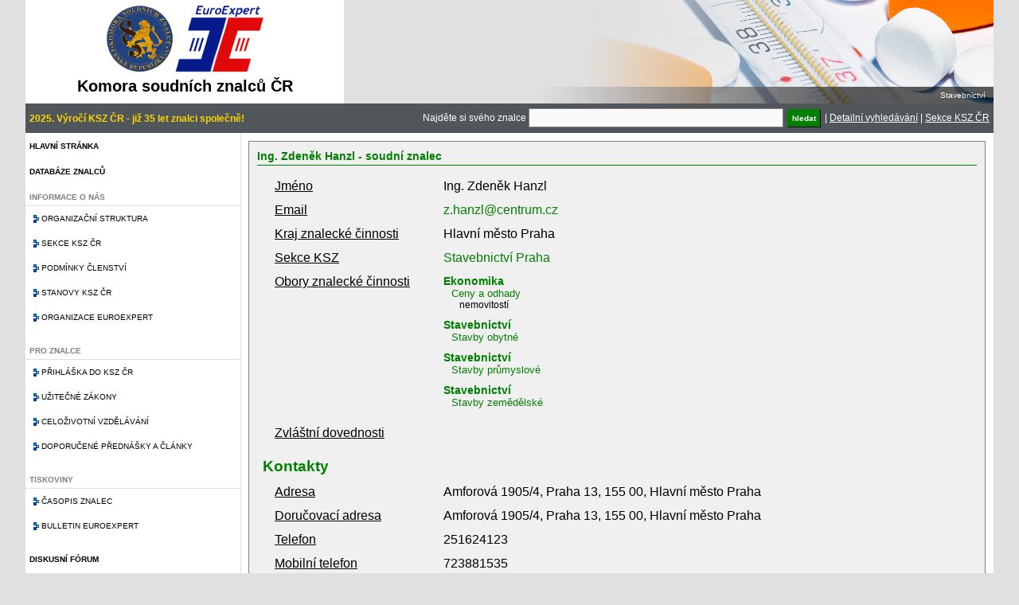

--- FILE ---
content_type: text/html; charset=UTF-8
request_url: https://kszcr.cz/prehled-znalcu.html?jmeno=&obor=35&odvetvi=&fulltext=&sekce=&specializace=&kraj=CZ010&mesto=&zvlastni=&hledat=Vyhledat+relevantn%C3%AD+v%C3%BDsledky&znalec=1499&znalec=503&znalec=98&znalec=740&znalec=740&znalec=503&znalec=724&znalec=997&znalec=503&znalec=1493&znalec=295&znalec=1605&znalec=254&znalec=469&znalec=254
body_size: 5179
content:
<script>
  (function(i,s,o,g,r,a,m){i['GoogleAnalyticsObject']=r;i[r]=i[r]||function(){
    (i[r].q=i[r].q||[]).push(arguments)},i[r].l=1*new Date();a=s.createElement(o),
      m=s.getElementsByTagName(o)[0];a.async=1;a.src=g;m.parentNode.insertBefore(a,m)
        })(window,document,'script','//www.google-analytics.com/analytics.js','ga');
        
          ga('create', 'UA-70680323-1', 'auto');
            ga('send', 'pageview');
            
            </script><!DOCTYPE html PUBLIC "-//W3C//DTD XHTML 1.0 Strict//EN" "http://www.w3.org/TR/xhtml1/DTD/xhtml1-strict.dtd"><html xmlns="http://www.w3.org/1999/xhtml" lang="cs"><head><title>Přehled znalců a jejich vyhledávání | Komora soudních znalců</title><meta http-equiv="Content-Type" content="text/html; charset=UTF-8">
<meta http-equiv="Content-Language" content="cs">
<meta name="description" content="">
<meta name="keywords" content="">
<meta name="author" content="www.pazdy.cz"> 
<link rel="stylesheet" type="text/css" href="styles/main.css" />
<link rel="stylesheet" type="text/css" href="styles/jquery-ui.css" />
<link rel="stylesheet" type="text/css" href="styles/nivo-slider.css" />
<link rel="stylesheet" type="text/css" href="styles/themes/default/default.css" />
<link rel="stylesheet" type="text/css" href="styles/validationEngine.jquery.css" />
<link rel="stylesheet" type="text/css" href="styles/prettyPhoto.css" />
<script type="text/javascript" src="scripts/jquery.min.js"></script>
<script type="text/javascript" src="scripts/jquery-ui.min.js"></script>
<script type="text/javascript" src="scripts/jquery.nivo.slider.pack.js"></script>
<script type="text/javascript" src="scripts/script.js?cache=1768728949"></script>
<script type="text/javascript" src="scripts/jquery.validationEngine.js"></script>
<script type="text/javascript" src="scripts/jquery.validationEngine-cs.js"></script>
<script type="text/javascript" src="scripts/tiny_mce/tiny_mce.js"></script>
<script type="text/javascript" src="scripts/jquery.prettyPhoto.js"></script>
</head><body><div id="site"><div id="site_header"><div id="logo"><img src="styles/images/logo.png" /><h1>Komora soudních znalců ČR</h1></div><div id="sekce_slider"><div class="slider-wrapper theme-default"><div id="slider" class="nivoSlider"><a href="sekce.html#zdravotnictvi"><img src="obrazky/slider/zdravotnictvi.png" alt="" title="Různé obory" /></a><a href="sekce.html#stavebnictvi"><img src="obrazky/slider/stavebnictvi.png" alt="" title="Stavebnictví" /></a><a href="sekce.html#chemie"><img src="obrazky/slider/chemie.png" alt="" title="Chemie" /></a><a href="sekce.html#doprava"><img src="obrazky/slider/doprava.png" alt="" title="Doprava" /></a><a href="sekce.html#cennepapiry"><img src="obrazky/slider/cennepapiry.png" alt="" title="Různé obory" /></a><a href="sekce.html#filatelie"><img src="obrazky/slider/filatelie.png" alt="" title="Různé obory" /></a><a href="sekce.html#strojirenstvi"><img src="obrazky/slider/strojirenstvi.png" alt="" title="Různé obory" /></a><a href="sekce.html#movite"><img src="obrazky/slider/movite.png" alt="" title="Movité věci" /></a><a href="sekce.html#elektronika"><img src="obrazky/slider/elektronika.png" alt="" title="Elektronika a IT, elektrotechnika" /></a></div></div></div><div id="banner_top"></div><div class="clear"></div></div><div id="site_menu"><div id="text_nadpis_vlevo">2025. Výročí KSZ ČR - již 35 let znalci společně!</div><div id="text_nadpis_vpravo"><form action="prehled-znalcu.html">Najděte si svého znalce <input type="text" name="fulltext" size="50" /> <input type="submit" class="button green" name="hledat" value="hledat" /> | </form><a href="prehled-znalcu.html">Detailní vyhledávání</a> | <a href="sekce.html">Sekce KSZ ČR</a></div></div><div id="site_content"><div id="menu_panel"><ul id="sidenavi"><li><a href="index.html">Hlavní stránka</a></li><li><a href="prehled-znalcu.html">Databáze znalců</a></li><li><div class="nolink">Informace o nás</div><ul><li><a href="struktura.html">Organizační struktura</a></li><li><a href="sekce.html">Sekce KSZ ČR</a></li><li><a href="podminky-clenstvi.html">Podmínky členství</a></li><li><a href="stanovy.html">Stanovy KSZ ČR</a></li><li><a href="euroexpert.html">Organizace Euroexpert</a></li></ul></li><li><div class="nolink">Pro znalce</div><ul><li><a href="prihlaska.html">Přihláška do KSZ ČR</a></li><li><a href="uzitecne-zakony.html">Užitečné zákony</a></li><li><a href="vzdelavani.html">Celoživotní vzdělávání</a></li><li><a href="prednasky.html">Doporučené přednášky a články</a></li></ul></li><li><div class="nolink">Tiskoviny</div><ul><li><a href="casopis-znalec.html">Časopis znalec</a></li><li><a href="bulletin-euroexpert.html">Bulletin EuroExpert</a></li></ul></li><li><a href="forum.html">Diskusní fórum</a></li><li><a href="kontakty.html">Kontakt</a></li><div class="clear"></div></ul><h2>Přihlášení</h2><div id="login"><form name="loginForm" action="login.html" method="POST"><input type="hidden" name="follow" value="prehled-znalcu.html" />Email <input type="text" name="email" /><br/>Heslo <input type="password" name="heslo" /><br/><a href="nove-heslo.html" class="button blue">Registrovat</a> <input type="submit" name="login" value="Přihlásit" class="button green" style="width: 100px;"/></form></div><h2>Časopis Znalec</h2><img src="soubory/znalec_1.jpg" class="znalec_tmb" align="left"/><div style="text-align: right; padding: 10px 8px;"><a href="casopis-znalec-pdf.html" class="button green" style="width: 100px;">Stáhnout PDF</a><br/><a href="casopis-znalec-archiv.html" class="button green" style="width: 100px;">Archiv čísel</a><br/><a href="casopis-znalec.html" class="button green" style="width: 100px;">Více o časopise</a></div></div><div id="content_panel"><div class="wrapper"><div id="detail-znalce"><h2>Ing. Zdeněk Hanzl  - soudní znalec</h2><table><tr><td>Jméno</td><td>Ing. Zdeněk Hanzl </td></tr><tr><td>Email</td><td><a href="mailto: z.hanzl@centrum.cz">z.hanzl@centrum.cz</a></td></tr><tr><td>Kraj znalecké činnosti</td><td>Hlavní město Praha</td></tr><tr><td>Sekce KSZ</td><td><a href="prehled-znalcu.html?hledat=true&sekce=13">Stavebnictví Praha</a></td></tr><tr><td>Obory znalecké činnosti</td><td><div class="zamereni"><div class="obor"><a href="prehled-znalcu.html?hledat=true&obor=6">Ekonomika</a></div><div class="odvetvi"><a href="prehled-znalcu.html?hledat=true&odvetvi=602">Ceny a odhady</a></div><div class="specializace">nemovitostí
</div></div><div class="zamereni"><div class="obor"><a href="prehled-znalcu.html?hledat=true&obor=35">Stavebnictví</a></div><div class="odvetvi"><a href="prehled-znalcu.html?hledat=true&odvetvi=3506">Stavby obytné</a></div><div class="specializace"></div></div><div class="zamereni"><div class="obor"><a href="prehled-znalcu.html?hledat=true&obor=35">Stavebnictví</a></div><div class="odvetvi"><a href="prehled-znalcu.html?hledat=true&odvetvi=3507">Stavby průmyslové</a></div><div class="specializace"></div></div><div class="zamereni"><div class="obor"><a href="prehled-znalcu.html?hledat=true&obor=35">Stavebnictví</a></div><div class="odvetvi"><a href="prehled-znalcu.html?hledat=true&odvetvi=3509">Stavby zemědělské</a></div><div class="specializace"></div></div></td></tr><tr><td>Zvláštní dovednosti</td><td></td></tr><tr><th colspan=2>Kontakty</th></tr><tr><td>Adresa</td><td>Amforová 1905/4, Praha 13, 155 00, Hlavní město Praha</td></tr><tr><td>Doručovací adresa</td><td>Amforová 1905/4, Praha 13, 155 00, Hlavní město Praha</td></tr><tr><td>Telefon</td><td>251624123<br/></td></tr><tr><td>Mobilní telefon</td><td>723881535</td></tr><tr><td>Datová schránka</td><td></td></tr><tr><th colspan=2>Informace o zaměstnavateli</th></tr><tr><td>Zaměstnavatel</td><td></td></tr><tr><td>Adresa</td><td></td></tr><tr><td>Telefon</td><td></td></tr><tr><td>Fax</td><td></td></tr></table></div><form name="databaze-znalcu-form"><fieldset class="formular1"><legend>Vyhledávání znalce</legend><table><tr><td class="label">Příjmení znalce</td><td><input type="text" name="jmeno" value="" /></td><td class="poznamka">Pokud znáte jméno nebo příjmení znalce, nebo jeho část, můžete jej přímo vyhledat</td></tr><tr><td class="label">Obor znalce</td><td><select name="obor" id="select-obor"><option value=""> - </option><option value="1" >Bezpečnost práce</option><option value="2" >Čistota ovzduší</option><option value="3" >Doprava</option><option value="4" >Drahé kovy a kameny</option><option value="5" >Dřevo zpracování</option><option value="6" >Ekonomika</option><option value="7" >Elektronika</option><option value="8" >Elektrotechnika</option><option value="9" >Energetika</option><option value="10" >Geodezie a kartografie</option><option value="11" >Hutnictví</option><option value="12" >Chemie</option><option value="13" >Jaderná fyzika</option><option value="14" >Keramika</option><option value="15" >Kriminalistika</option><option value="16" >Kybernetika</option><option value="17" >Kůže a kožešiny</option><option value="18" >Lesní hospodářství</option><option value="19" >Meteorologie</option><option value="20" >Obaly</option><option value="21" >Ochrana přírody</option><option value="22" >Paliva</option><option value="23" >Papír</option><option value="24" >Patenty a vynálezy</option><option value="25" >Písmoznalectví</option><option value="26" >Potravinářství</option><option value="27" >Požární ochrana</option><option value="28" >Právní vztahy k cizině</option><option value="29" >Projektování</option><option value="30" >Ropa - zpracování</option><option value="31" >Sklo</option><option value="32" >Služby</option><option value="33" >Spoje</option><option value="34" >Sport</option><option value="35" SELECTED>Stavebnictví</option><option value="36" >Strojírenství</option><option value="37" >Střelivo a výbušniny</option><option value="38" >Školství a kultura</option><option value="39" >Tabák</option><option value="41" >Technické obory</option><option value="42" >Těžba</option><option value="43" >Textilie</option><option value="44" >Tiskařství</option><option value="45" >Umělecká řemesla</option><option value="46" >Vodní hospodářství</option><option value="47" >Zařízení národní obrany a bezpečnosti</option><option value="48" >Zdravotnictví</option><option value="49" >Zemědělství</option><option value="50" >Sociální vědy</option></select></td><td class="poznamka">Pokud hledáte znalce pro konkrétní obor, vyhledejte jej zde.</td></tr><tr><td class="label">Odvětví</td><td><select name="odvetvi" id="select-odvetvi"><option value=""> - </option><option value="3501" >Inženýrské stavby</option><option value="3502" >Stavební materiál</option><option value="3503" >Stavby dopravní</option><option value="3504" >Stavby důlní a těžební</option><option value="3505" >Stavby energetických zařízení</option><option value="3506" >Stavby obytné</option><option value="3507" >Stavby průmyslové</option><option value="3508" >Stavby vodní</option><option value="3509" >Stavby zemědělské</option><option value="3510" >Stavební odvětví různá</option></select></td><td class="poznamka"></td></tr><tr><td class="label">Fulltextové vyhledávání</td><td><input type="text" name="fulltext" value="" /></td><td class="poznamka">Pokud nevíte přesně co hledat, zkuste to přes klíčové slovo</td></tr></table><div><h2>Rozšířené vyhledávání</h2><table><tr><td class="label">Sekce KSZ</td><td><select name="sekce"><option value=""> - </option><option value="1" ></option><option value="2" >Doprava a strojírenství Jižní Čechy</option><option value="3" >Doprava a strojírenství Morava</option><option value="4" >Doprava a strojírenství Praha</option><option value="5" ></option><option value="6" >Elektronika a IT, elektrotechnika</option><option value="7" ></option><option value="8" >Movité věci</option><option value="9" >Ostatní obory</option><option value="10" >BOZP a PO</option><option value="11" ></option><option value="12" ></option><option value="13" >Stavebnictví Praha</option><option value="14" >Stavebnictví severní Morava</option><option value="15" >Stavebnictví střední Čechy</option><option value="16" >Stavebnictví Ústeckého kraje</option><option value="17" ></option><option value="18" ></option></select></td><td class="poznamka"></td></tr><tr><td class="label">Specializace</td><td><input type="text" name="specializace" value="" /></td><td class="poznamka"></td></tr><tr><td class="label">Kraj</td><td><select name="kraj"><option value=""> - </option><option value="CZ010" SELECTED>Hlavní město Praha</option><option value="CZ020" >Středočeský kraj</option><option value="CZ031" >Jihočeský kraj</option><option value="CZ032" >Plzeňský kraj</option><option value="CZ041" >Karlovarský kraj</option><option value="CZ042" >Ústecký kraj</option><option value="CZ051" >Liberecký kraj</option><option value="CZ052" >Královéhradecký kraj</option><option value="CZ053" >Pardubický kraj</option><option value="CZ063" >Kraj Vysočina</option><option value="CZ064" >Jihomoravský kraj</option><option value="CZ071" >Olomoucký kraj</option><option value="CZ072" >Zlínský kraj</option><option value="CZ080" >Moravskoslezský kraj</option></select></td><td class="poznamka"></td></tr><tr><td class="label">Město</td><td><input type="text" name="mesto" value="" /></td><td class="poznamka"></td></tr><tr><td class="label">Zvláštní odbornost</td><td><input type="text" name="zvlastni" value="" /></td><td class="poznamka">Fulltextové vyhledávání dle textového popisku</td></tr></table></div><table><tr><td class="label"></td><td><input type="submit" name="hledat" value="Vyhledat relevantní výsledky" class="button green" /></td><td></td></tr></table></fieldset></form><br/><br/><h2>Výsledek vyhledávání</h2><table class="prehled"><thead><tr><th>Jméno</th><th>Email</th><th>Sekce KSZ</th><th>Obor</th><th>Kraj</th><th></th></tr></thead><tbody><tr><td> Beláček Milan </td><td><a href="mailto: milanbelacek@post.cz">milanbelacek@post.cz</a></td><td>Stavebnictví Praha</td><td>Stavebnictví</td><td>Hlavní město Praha</td><td><a href="/prehled-znalcu.html?jmeno=&obor=35&odvetvi=&fulltext=&sekce=&specializace=&kraj=CZ010&mesto=&zvlastni=&hledat=Vyhledat+relevantn%C3%AD+v%C3%BDsledky&znalec=1499&znalec=503&znalec=98&znalec=740&znalec=740&znalec=503&znalec=724&znalec=997&znalec=503&znalec=1493&znalec=295&znalec=1605&znalec=254&znalec=469&znalec=254&znalec=40" title="Zobrazit podrobnosti"><img src="styles/images/folder-explore-icon.png" style="height: 20px;"/></a></td></tr><tr><td> Doležal Jan </td><td><a href="mailto: a.z@email.cz">a.z@email.cz</a></td><td>Stavebnictví Praha</td><td>Stavebnictví</td><td>Hlavní město Praha</td><td><a href="/prehled-znalcu.html?jmeno=&obor=35&odvetvi=&fulltext=&sekce=&specializace=&kraj=CZ010&mesto=&zvlastni=&hledat=Vyhledat+relevantn%C3%AD+v%C3%BDsledky&znalec=1499&znalec=503&znalec=98&znalec=740&znalec=740&znalec=503&znalec=724&znalec=997&znalec=503&znalec=1493&znalec=295&znalec=1605&znalec=254&znalec=469&znalec=254&znalec=153" title="Zobrazit podrobnosti"><img src="styles/images/folder-explore-icon.png" style="height: 20px;"/></a></td></tr><tr><td> Hanzl Zdeněk </td><td><a href="mailto: z.hanzl@centrum.cz">z.hanzl@centrum.cz</a></td><td>Stavebnictví Praha</td><td>Stavebnictví</td><td>Hlavní město Praha</td><td><a href="/prehled-znalcu.html?jmeno=&obor=35&odvetvi=&fulltext=&sekce=&specializace=&kraj=CZ010&mesto=&zvlastni=&hledat=Vyhledat+relevantn%C3%AD+v%C3%BDsledky&znalec=1499&znalec=503&znalec=98&znalec=740&znalec=740&znalec=503&znalec=724&znalec=997&znalec=503&znalec=1493&znalec=295&znalec=1605&znalec=254&znalec=469&znalec=254&znalec=254" title="Zobrazit podrobnosti"><img src="styles/images/folder-explore-icon.png" style="height: 20px;"/></a></td></tr><tr><td> Kačaba František </td><td><a href="mailto: frasim@volny.cz">frasim@volny.cz</a></td><td>Stavebnictví Praha</td><td>Stavebnictví</td><td>Hlavní město Praha</td><td><a href="/prehled-znalcu.html?jmeno=&obor=35&odvetvi=&fulltext=&sekce=&specializace=&kraj=CZ010&mesto=&zvlastni=&hledat=Vyhledat+relevantn%C3%AD+v%C3%BDsledky&znalec=1499&znalec=503&znalec=98&znalec=740&znalec=740&znalec=503&znalec=724&znalec=997&znalec=503&znalec=1493&znalec=295&znalec=1605&znalec=254&znalec=469&znalec=254&znalec=422" title="Zobrazit podrobnosti"><img src="styles/images/folder-explore-icon.png" style="height: 20px;"/></a></td></tr><tr><td> Klímová Renata </td><td><a href="mailto: renataklimova@seznam.cz">renataklimova@seznam.cz</a></td><td>Stavebnictví Praha</td><td>Stavebnictví</td><td>Hlavní město Praha</td><td><a href="/prehled-znalcu.html?jmeno=&obor=35&odvetvi=&fulltext=&sekce=&specializace=&kraj=CZ010&mesto=&zvlastni=&hledat=Vyhledat+relevantn%C3%AD+v%C3%BDsledky&znalec=1499&znalec=503&znalec=98&znalec=740&znalec=740&znalec=503&znalec=724&znalec=997&znalec=503&znalec=1493&znalec=295&znalec=1605&znalec=254&znalec=469&znalec=254&znalec=470" title="Zobrazit podrobnosti"><img src="styles/images/folder-explore-icon.png" style="height: 20px;"/></a></td></tr><tr><td> Konta Jan </td><td><a href="mailto: ijkkonta@iol.cz">ijkkonta@iol.cz</a></td><td>Stavebnictví Praha</td><td>Stavebnictví</td><td>Hlavní město Praha</td><td><a href="/prehled-znalcu.html?jmeno=&obor=35&odvetvi=&fulltext=&sekce=&specializace=&kraj=CZ010&mesto=&zvlastni=&hledat=Vyhledat+relevantn%C3%AD+v%C3%BDsledky&znalec=1499&znalec=503&znalec=98&znalec=740&znalec=740&znalec=503&znalec=724&znalec=997&znalec=503&znalec=1493&znalec=295&znalec=1605&znalec=254&znalec=469&znalec=254&znalec=503" title="Zobrazit podrobnosti"><img src="styles/images/folder-explore-icon.png" style="height: 20px;"/></a></td></tr><tr><td> Kotaška Miroslav </td><td><a href="mailto: kotaska@volny.cz">kotaska@volny.cz</a></td><td>Stavebnictví Praha</td><td>Stavebnictví</td><td>Hlavní město Praha</td><td><a href="/prehled-znalcu.html?jmeno=&obor=35&odvetvi=&fulltext=&sekce=&specializace=&kraj=CZ010&mesto=&zvlastni=&hledat=Vyhledat+relevantn%C3%AD+v%C3%BDsledky&znalec=1499&znalec=503&znalec=98&znalec=740&znalec=740&znalec=503&znalec=724&znalec=997&znalec=503&znalec=1493&znalec=295&znalec=1605&znalec=254&znalec=469&znalec=254&znalec=1433" title="Zobrazit podrobnosti"><img src="styles/images/folder-explore-icon.png" style="height: 20px;"/></a></td></tr><tr><td> Kováčiková Jana </td><td><a href="mailto: pedro.k@volny.cz">pedro.k@volny.cz</a></td><td>Stavebnictví Praha</td><td>Stavebnictví</td><td>Hlavní město Praha</td><td><a href="/prehled-znalcu.html?jmeno=&obor=35&odvetvi=&fulltext=&sekce=&specializace=&kraj=CZ010&mesto=&zvlastni=&hledat=Vyhledat+relevantn%C3%AD+v%C3%BDsledky&znalec=1499&znalec=503&znalec=98&znalec=740&znalec=740&znalec=503&znalec=724&znalec=997&znalec=503&znalec=1493&znalec=295&znalec=1605&znalec=254&znalec=469&znalec=254&znalec=1627" title="Zobrazit podrobnosti"><img src="styles/images/folder-explore-icon.png" style="height: 20px;"/></a></td></tr><tr><td> Kozický Daniel </td><td><a href="mailto: daniel.kozicky@tiscali.cz">daniel.kozicky@tiscali.cz</a></td><td>Stavebnictví Praha</td><td>Stavebnictví</td><td>Hlavní město Praha</td><td><a href="/prehled-znalcu.html?jmeno=&obor=35&odvetvi=&fulltext=&sekce=&specializace=&kraj=CZ010&mesto=&zvlastni=&hledat=Vyhledat+relevantn%C3%AD+v%C3%BDsledky&znalec=1499&znalec=503&znalec=98&znalec=740&znalec=740&znalec=503&znalec=724&znalec=997&znalec=503&znalec=1493&znalec=295&znalec=1605&znalec=254&znalec=469&znalec=254&znalec=527" title="Zobrazit podrobnosti"><img src="styles/images/folder-explore-icon.png" style="height: 20px;"/></a></td></tr><tr><td> Kratěna Jindřich </td><td><a href="mailto: kratena@itam.cas.cz">kratena@itam.cas.cz</a></td><td>Stavebnictví Praha</td><td>Stavebnictví</td><td>Hlavní město Praha</td><td><a href="/prehled-znalcu.html?jmeno=&obor=35&odvetvi=&fulltext=&sekce=&specializace=&kraj=CZ010&mesto=&zvlastni=&hledat=Vyhledat+relevantn%C3%AD+v%C3%BDsledky&znalec=1499&znalec=503&znalec=98&znalec=740&znalec=740&znalec=503&znalec=724&znalec=997&znalec=503&znalec=1493&znalec=295&znalec=1605&znalec=254&znalec=469&znalec=254&znalec=531" title="Zobrazit podrobnosti"><img src="styles/images/folder-explore-icon.png" style="height: 20px;"/></a></td></tr><tr><td> Kutnar Zdeněk </td><td><a href="mailto: kutnar@kutnar.cz">kutnar@kutnar.cz</a></td><td>Stavebnictví Praha</td><td>Stavebnictví</td><td>Hlavní město Praha</td><td><a href="/prehled-znalcu.html?jmeno=&obor=35&odvetvi=&fulltext=&sekce=&specializace=&kraj=CZ010&mesto=&zvlastni=&hledat=Vyhledat+relevantn%C3%AD+v%C3%BDsledky&znalec=1499&znalec=503&znalec=98&znalec=740&znalec=740&znalec=503&znalec=724&znalec=997&znalec=503&znalec=1493&znalec=295&znalec=1605&znalec=254&znalec=469&znalec=254&znalec=587" title="Zobrazit podrobnosti"><img src="styles/images/folder-explore-icon.png" style="height: 20px;"/></a></td></tr><tr><td> Látal Jaroslav </td><td><a href="mailto: latal@odhady.info">latal@odhady.info</a></td><td>Stavebnictví Praha</td><td>Stavebnictví</td><td>Hlavní město Praha</td><td><a href="/prehled-znalcu.html?jmeno=&obor=35&odvetvi=&fulltext=&sekce=&specializace=&kraj=CZ010&mesto=&zvlastni=&hledat=Vyhledat+relevantn%C3%AD+v%C3%BDsledky&znalec=1499&znalec=503&znalec=98&znalec=740&znalec=740&znalec=503&znalec=724&znalec=997&znalec=503&znalec=1493&znalec=295&znalec=1605&znalec=254&znalec=469&znalec=254&znalec=599" title="Zobrazit podrobnosti"><img src="styles/images/folder-explore-icon.png" style="height: 20px;"/></a></td></tr><tr><td> Machovská Jitka </td><td><a href="mailto: jit.machovska@gmail.com">jit.machovska@gmail.com</a></td><td>Stavebnictví Praha</td><td>Stavebnictví</td><td>Hlavní město Praha</td><td><a href="/prehled-znalcu.html?jmeno=&obor=35&odvetvi=&fulltext=&sekce=&specializace=&kraj=CZ010&mesto=&zvlastni=&hledat=Vyhledat+relevantn%C3%AD+v%C3%BDsledky&znalec=1499&znalec=503&znalec=98&znalec=740&znalec=740&znalec=503&znalec=724&znalec=997&znalec=503&znalec=1493&znalec=295&znalec=1605&znalec=254&znalec=469&znalec=254&znalec=555" title="Zobrazit podrobnosti"><img src="styles/images/folder-explore-icon.png" style="height: 20px;"/></a></td></tr><tr><td> Marek Jaroslav </td><td><a href="mailto: jaroslav.marek@post.cz">jaroslav.marek@post.cz</a></td><td>Stavebnictví střední Čechy</td><td>Stavebnictví</td><td>Hlavní město Praha</td><td><a href="/prehled-znalcu.html?jmeno=&obor=35&odvetvi=&fulltext=&sekce=&specializace=&kraj=CZ010&mesto=&zvlastni=&hledat=Vyhledat+relevantn%C3%AD+v%C3%BDsledky&znalec=1499&znalec=503&znalec=98&znalec=740&znalec=740&znalec=503&znalec=724&znalec=997&znalec=503&znalec=1493&znalec=295&znalec=1605&znalec=254&znalec=469&znalec=254&znalec=1491" title="Zobrazit podrobnosti"><img src="styles/images/folder-explore-icon.png" style="height: 20px;"/></a></td></tr><tr><td> Marek Pavel </td><td><a href="mailto: p.m@post.cz">p.m@post.cz</a></td><td>Stavebnictví Praha, Stavebnictví střední Čechy</td><td>Stavebnictví</td><td>Hlavní město Praha</td><td><a href="/prehled-znalcu.html?jmeno=&obor=35&odvetvi=&fulltext=&sekce=&specializace=&kraj=CZ010&mesto=&zvlastni=&hledat=Vyhledat+relevantn%C3%AD+v%C3%BDsledky&znalec=1499&znalec=503&znalec=98&znalec=740&znalec=740&znalec=503&znalec=724&znalec=997&znalec=503&znalec=1493&znalec=295&znalec=1605&znalec=254&znalec=469&znalec=254&znalec=1605" title="Zobrazit podrobnosti"><img src="styles/images/folder-explore-icon.png" style="height: 20px;"/></a></td></tr><tr><td> Marková Jana </td><td><a href="mailto: jana.markova@klok.cvut.cz">jana.markova@klok.cvut.cz</a></td><td>Stavebnictví střední Čechy</td><td>Stavebnictví</td><td>Hlavní město Praha</td><td><a href="/prehled-znalcu.html?jmeno=&obor=35&odvetvi=&fulltext=&sekce=&specializace=&kraj=CZ010&mesto=&zvlastni=&hledat=Vyhledat+relevantn%C3%AD+v%C3%BDsledky&znalec=1499&znalec=503&znalec=98&znalec=740&znalec=740&znalec=503&znalec=724&znalec=997&znalec=503&znalec=1493&znalec=295&znalec=1605&znalec=254&znalec=469&znalec=254&znalec=1493" title="Zobrazit podrobnosti"><img src="styles/images/folder-explore-icon.png" style="height: 20px;"/></a></td></tr><tr><td> Michalová Marie </td><td><a href="mailto: michalova@kancelar-hm.cz; michalova.marie@centrum.cz">michalova@kancelar-hm.cz; michalova.marie@centrum.cz</a></td><td>Stavebnictví Praha</td><td>Stavebnictví</td><td>Hlavní město Praha</td><td><a href="/prehled-znalcu.html?jmeno=&obor=35&odvetvi=&fulltext=&sekce=&specializace=&kraj=CZ010&mesto=&zvlastni=&hledat=Vyhledat+relevantn%C3%AD+v%C3%BDsledky&znalec=1499&znalec=503&znalec=98&znalec=740&znalec=740&znalec=503&znalec=724&znalec=997&znalec=503&znalec=1493&znalec=295&znalec=1605&znalec=254&znalec=469&znalec=254&znalec=1434" title="Zobrazit podrobnosti"><img src="styles/images/folder-explore-icon.png" style="height: 20px;"/></a></td></tr><tr><td> Novák Luděk </td><td><a href="mailto: novak@norea.cz">novak@norea.cz</a></td><td>Stavebnictví Praha</td><td>Stavebnictví</td><td>Hlavní město Praha</td><td><a href="/prehled-znalcu.html?jmeno=&obor=35&odvetvi=&fulltext=&sekce=&specializace=&kraj=CZ010&mesto=&zvlastni=&hledat=Vyhledat+relevantn%C3%AD+v%C3%BDsledky&znalec=1499&znalec=503&znalec=98&znalec=740&znalec=740&znalec=503&znalec=724&znalec=997&znalec=503&znalec=1493&znalec=295&znalec=1605&znalec=254&znalec=469&znalec=254&znalec=740" title="Zobrazit podrobnosti"><img src="styles/images/folder-explore-icon.png" style="height: 20px;"/></a></td></tr><tr><td> Opočenská Jana </td><td><a href="mailto: jana.opocenska@volny.cz">jana.opocenska@volny.cz</a></td><td>Stavebnictví Praha</td><td>Stavebnictví</td><td>Hlavní město Praha</td><td><a href="/prehled-znalcu.html?jmeno=&obor=35&odvetvi=&fulltext=&sekce=&specializace=&kraj=CZ010&mesto=&zvlastni=&hledat=Vyhledat+relevantn%C3%AD+v%C3%BDsledky&znalec=1499&znalec=503&znalec=98&znalec=740&znalec=740&znalec=503&znalec=724&znalec=997&znalec=503&znalec=1493&znalec=295&znalec=1605&znalec=254&znalec=469&znalec=254&znalec=762" title="Zobrazit podrobnosti"><img src="styles/images/folder-explore-icon.png" style="height: 20px;"/></a></td></tr><tr><td> Pavlát Josef </td><td><a href="mailto:  investing@pavlat-znalec.cz"> investing@pavlat-znalec.cz</a></td><td>Stavebnictví Praha</td><td>Stavebnictví</td><td>Hlavní město Praha</td><td><a href="/prehled-znalcu.html?jmeno=&obor=35&odvetvi=&fulltext=&sekce=&specializace=&kraj=CZ010&mesto=&zvlastni=&hledat=Vyhledat+relevantn%C3%AD+v%C3%BDsledky&znalec=1499&znalec=503&znalec=98&znalec=740&znalec=740&znalec=503&znalec=724&znalec=997&znalec=503&znalec=1493&znalec=295&znalec=1605&znalec=254&znalec=469&znalec=254&znalec=787" title="Zobrazit podrobnosti"><img src="styles/images/folder-explore-icon.png" style="height: 20px;"/></a></td></tr><tr><td> Rajm Roman </td><td><a href="mailto: rajm@nara.cz">rajm@nara.cz</a></td><td>Stavebnictví Praha</td><td>Stavebnictví</td><td>Hlavní město Praha</td><td><a href="/prehled-znalcu.html?jmeno=&obor=35&odvetvi=&fulltext=&sekce=&specializace=&kraj=CZ010&mesto=&zvlastni=&hledat=Vyhledat+relevantn%C3%AD+v%C3%BDsledky&znalec=1499&znalec=503&znalec=98&znalec=740&znalec=740&znalec=503&znalec=724&znalec=997&znalec=503&znalec=1493&znalec=295&znalec=1605&znalec=254&znalec=469&znalec=254&znalec=871" title="Zobrazit podrobnosti"><img src="styles/images/folder-explore-icon.png" style="height: 20px;"/></a></td></tr><tr><td> Šafařík Pavel </td><td><a href="mailto: ing.p.safarik@seznam.cz">ing.p.safarik@seznam.cz</a></td><td>Stavebnictví Praha</td><td>Stavebnictví</td><td>Hlavní město Praha</td><td><a href="/prehled-znalcu.html?jmeno=&obor=35&odvetvi=&fulltext=&sekce=&specializace=&kraj=CZ010&mesto=&zvlastni=&hledat=Vyhledat+relevantn%C3%AD+v%C3%BDsledky&znalec=1499&znalec=503&znalec=98&znalec=740&znalec=740&znalec=503&znalec=724&znalec=997&znalec=503&znalec=1493&znalec=295&znalec=1605&znalec=254&znalec=469&znalec=254&znalec=997" title="Zobrazit podrobnosti"><img src="styles/images/folder-explore-icon.png" style="height: 20px;"/></a></td></tr><tr><td> Šelepa Ladislav </td><td><a href="mailto: selepa@volny.cz">selepa@volny.cz</a></td><td>Stavebnictví Praha</td><td>Stavebnictví</td><td>Hlavní město Praha</td><td><a href="/prehled-znalcu.html?jmeno=&obor=35&odvetvi=&fulltext=&sekce=&specializace=&kraj=CZ010&mesto=&zvlastni=&hledat=Vyhledat+relevantn%C3%AD+v%C3%BDsledky&znalec=1499&znalec=503&znalec=98&znalec=740&znalec=740&znalec=503&znalec=724&znalec=997&znalec=503&znalec=1493&znalec=295&znalec=1605&znalec=254&znalec=469&znalec=254&znalec=1006" title="Zobrazit podrobnosti"><img src="styles/images/folder-explore-icon.png" style="height: 20px;"/></a></td></tr><tr><td> Šmerda Miroslav </td><td><a href="mailto: miroslav.smerda@gmail.com">miroslav.smerda@gmail.com</a></td><td>Stavebnictví Praha</td><td>Stavebnictví</td><td>Hlavní město Praha</td><td><a href="/prehled-znalcu.html?jmeno=&obor=35&odvetvi=&fulltext=&sekce=&specializace=&kraj=CZ010&mesto=&zvlastni=&hledat=Vyhledat+relevantn%C3%AD+v%C3%BDsledky&znalec=1499&znalec=503&znalec=98&znalec=740&znalec=740&znalec=503&znalec=724&znalec=997&znalec=503&znalec=1493&znalec=295&znalec=1605&znalec=254&znalec=469&znalec=254&znalec=1037" title="Zobrazit podrobnosti"><img src="styles/images/folder-explore-icon.png" style="height: 20px;"/></a></td></tr><tr><td> Šulc František </td><td><a href="mailto: sulcf@seznam.cz">sulcf@seznam.cz</a></td><td>Stavebnictví Praha</td><td>Stavebnictví</td><td>Hlavní město Praha</td><td><a href="/prehled-znalcu.html?jmeno=&obor=35&odvetvi=&fulltext=&sekce=&specializace=&kraj=CZ010&mesto=&zvlastni=&hledat=Vyhledat+relevantn%C3%AD+v%C3%BDsledky&znalec=1499&znalec=503&znalec=98&znalec=740&znalec=740&znalec=503&znalec=724&znalec=997&znalec=503&znalec=1493&znalec=295&znalec=1605&znalec=254&znalec=469&znalec=254&znalec=1055" title="Zobrazit podrobnosti"><img src="styles/images/folder-explore-icon.png" style="height: 20px;"/></a></td></tr></tbody></table></div></div><div class="clear"></div></div><div id="site_footer"><div class="left"></div><div class="right"><b>Komora soudních znalců ČR</b> | Prosecká 74/412, 190 00 Praha 9 - Prosek | tel.: 774550965 | e-mail: ksz@volny.cz | IČ: 00536555</div><div class="clear"></div></div></div><div id="msg" class="zprava"></div><div id="error" class="zprava"></div><script>
				  (function(i,s,o,g,r,a,m){i['GoogleAnalyticsObject']=r;i[r]=i[r]||function(){
				  (i[r].q=i[r].q||[]).push(arguments)},i[r].l=1*new Date();a=s.createElement(o),
				  m=s.getElementsByTagName(o)[0];a.async=1;a.src=g;m.parentNode.insertBefore(a,m)
				  })(window,document,'script','//www.google-analytics.com/analytics.js','ga');

				  ga('create', 'UA-70680323-1', 'auto');
				  ga('send', 'pageview');
			</script></body></html>

--- FILE ---
content_type: text/javascript
request_url: https://kszcr.cz/scripts/script.js?cache=1768728949
body_size: 2959
content:
$(document).ready(function(){
	$('#slider').nivoSlider({
		effect: 'random',
		pauseTime: 3000,
		directionNav: false,
		controlNav: false,
		controlNavThumbs: false,
		randomStart: true
	});
	
	$('.date').datepicker({
		dateFormat: 'yy-mm-dd'
	});	

	$('a[rel="prettyPhoto"]').prettyPhoto();
	
	// VALIDATION ENGINE
	$("#spravaUzivateleForm").validationEngine({promptPosition: "centerRight"});
	$("#spravaZnalceForm").validationEngine({promptPosition: "centerRight"});
	$("#upravaHeslaForm").validationEngine({promptPosition: "centerRight"});
	$("#newPrihlaskaForm").validationEngine({promptPosition: "centerRight"});
	$("#validate").validationEngine({promptPosition: "centerRight"});
	
	delka = 750;
	
	tinyMCE.init({
		theme : "advanced",
		mode : "exact",
		elements : "clanek",
		language : "cs",
		width: delka,
		height: "550",
		plugins : "autolink,lists,pagebreak,style,table,save,advhr,advimage,advlink,emotions,inlinepopups,insertdatetime,preview,media,searchreplace,print,contextmenu,paste,directionality,fullscreen,noneditable,visualchars,nonbreaking,xhtmlxtras,template,advlist",

		// Theme options
		theme_advanced_buttons1 : "cut,copy,paste,pastetext,pasteword,|,replace,|,bullist,numlist,|,undo,redo,|,link,unlink,anchor,code,|,insertdate,inserttime",
		theme_advanced_buttons2 : "tablecontrols,|,hr,removeformat,|,sub,sup,|,charmap,emotions,media,advhr",
		theme_advanced_buttons3 : "bold,italic,underline,strikethrough,forecolor,backcolor,|,justifyleft,justifycenter,justifyright,justifyfull,formatselect,|,insertImage,insertFile",
		theme_advanced_toolbar_location : "top",
		theme_advanced_toolbar_align : "left",
		theme_advanced_statusbar_location : "none",
		theme_advanced_resizing : false,
		
		forced_root_block : false,
		
		setup : function(ed) {
			ed.addButton('insertImage', {
				title : 'Vložit obrázek do textu',
				image : 'styles/images/image.gif',
				onclick : function() {
					openImagesSelector();
				}
			}),
			ed.addButton('insertFile', {
				title : 'Vložit soubor do textu',
				image : 'styles/images/file.gif',
				onclick : function() {
					openFileSelector();
				}
			});			
		}
	});
	
	tinyMCE.init({
		theme : "advanced",
		mode : "exact",
		elements : "novinka",
		language : "cs",
		width: delka,
		height: "200",
		plugins : "autolink,lists,pagebreak,style,table,save,advhr,advimage,advlink,emotions,iespell,inlinepopups,insertdatetime,preview,media,searchreplace,print,contextmenu,paste,directionality,fullscreen,noneditable,visualchars,nonbreaking,xhtmlxtras,template,advlist",

		// Theme options
		theme_advanced_buttons1 : "bold,italic,underline,strikethrough,forecolor,backcolor,|,justifyleft,justifycenter,justifyright,justifyfull,formatselect,|,charmap,link,unlink,bullist,numlist",
		theme_advanced_buttons2 : "",
		theme_advanced_toolbar_location : "top",
		theme_advanced_toolbar_align : "left",
		theme_advanced_statusbar_location : "none",
		theme_advanced_resizing : false,
		
		forced_root_block : false
	});	

	$('.imgAdd').live('click', function(){
		src = $(this).attr('title');
		window.parent.tinymce.execCommand('mceInsertContent',false,'<img src="soubory/' + src + '" />');	
		
		return false;
	});	

	$('.tmbAdd').live('click', function(){
		src = $(this).attr('title');
		window.parent.tinymce.execCommand('mceInsertContent',false,'<a href="soubory/' + src + '" rel="prettyPhoto" title=" "><img src="soubory/thumbnails/tmb_' + src + '" alt=" " /></a>');	
		
		return false;
	});	
	
	$('.fileAdd').live('click', function(){
		odkaz = $(this).attr('title');
		alt = $(this).attr('alt');
		
		if(alt == 'text') {
			window.parent.tinymce.execCommand('mceInsertContent',false,'<a href="' + odkaz + '" class="file-download" target="_blank">Stáhnout</a>');	
		}else{
			window.parent.tinymce.execCommand('mceInsertContent',false,'<a href="' + odkaz + '" class="file-download" target="_blank"><img src="' + alt + '" /></a>');	
		}
		
		return false;
	});	
	
	$('#addAdresar').live('click', function(){
		jmeno = $('#adresar-jmeno').val();
		
		$.get("ajax.php", { func: 'addAdresar', jmeno: jmeno},
			function(data){	
				reloadAdresare();
				$('#adresar-jmeno').val('');
				
				$('#msg').html('Adresář byl přidán').show();
				setTimeout(function(){$('#msg').hide();}, 5000);
			}
		);	
		
		return false;
	});
	
	$('.deleteAdresar').live('click', function(){
		if(confirm('Smazání adresáře smaže také všechny soubory v něm a to nevratně! Souhlasíte?')) {
			rel = $(this).attr('rel');
			aktualni = $('#slozky ul').attr('rel');
			
			$.get("ajax.php", { func: 'deleteAdresar', id: rel},
				function(data){	
					if(rel == aktualni) {
						window.location.replace("sprava-souboru.html?msg=dirdeleted")
					}else{					
						reloadAdresare();
						$('#msg').html('Adresář byl smazán').show();
						setTimeout(function() {$('#msg').hide();}, 5000);		
					}
				}
			);			
		}
		
		return false;
	});
	
	$('#showExtendedSearch').click(function(){
		$('#showExtendedSearch').hide();
		$('.hidden').slideToggle();
	});
	
	$('input[name="ochrana"]').val('678543');

	$('#addtheme').click(function(){
		$('.control').hide();
		$('#addthemeform').show();
		return false;
	});

	$('#addreply').click(function(){
		$('.control').hide();
		$('#addreplyform').show();
		return false;
	});
	
	$('.reply').click(function(){
		rel = $(this).attr('rel');
		$('.control').hide();
		$('#addreplyform').show();		
		$('input[name="odpoved"]').val(rel);
		
		odp = '<b>Odpověď na:</b><br/>' + $('#prispevek_' + rel).html();
		$('#nacoodpovidam').html(odp).show();
	});
	
	$('.storno').click(function(){
		$('.control').show();
		rel = $(this).attr('rel');
		$('#' + rel).hide();
		if($('#nacoodpovidam')) $('#nacoodpovidam').html('').hide();
		$('input[name="odpoved"]').val(0);
	});
	
	$('.delete').click(function(){
		return confirm('Skutečně chcete položku smazat?');
	});	
	
	$('#pridatSekce').click(function(){
		id = $('#sekceSelect option:selected').val();
		popis = $('#sekceSelect option:selected').text();
		
		aktualni = $('[name="sekce_id"]').val();
		aktualni = aktualni.substring(1, aktualni.length-1);

		pole = new Array();
		split = aktualni.split('|');
		$.each(split, function(index, value) {
			pole[value] = 1;			
		});
		
		html = $('#sekceZvolene').html();
		if(pole[id] != 1) {
			pole[id] = 1;
			html += '<span class="polozka">' + popis + ' [<a href="#" class="remove_polozka" rel="' + id + '">X</a>]</span>';
		}else{
			alert('Tato položka "' + popis + '" už je zvolena');
		}
		
		text = '|';
		$.each(pole, function(index2, value2) {
			if(value2 == 1) {
				text += index2 + '|';
			}
		});
		
		$('[name="sekce_id"]').val(text);
		$('#sekceZvolene').html(html);
		
		return false;
	});
	
	$('.remove_polozka').live('click', function(){
		id = $(this).attr('rel');
		val = $('[name="sekce_id"]').val();
		
		/*
		
		text = val.substring(1, val.length-1);
		
		pole = new Array();
		split = text.split('|');
		$.each(split, function(index, value) {
			pole[value] = 1;			
		});
		
		pole[id] = 0;

		text = '|';
		$.each(pole, function(index2, value2) {
			if(value2 == 1) {
				text += index2 + '|';
			}
		});*/	
		
		split = id.split('|');
		sekce = split[1];
		
		text = val.replace(sekce + '|', '');
		if(text.length == 1) text = ''; 
		
		$('.remove_polozka[rel="' + id + '"]').parent('span').hide();
		$('[name="sekce_id"]').val(text);
		
		return false;
	});
	
	$('.openI').click(function(){
		openImagesSelector();
	});
	
	$('#msg').ready(function(){
		html = $('#msg').html();
		if(html.length > 0) {
			$('#msg').show();
			setTimeout(function()
			{
              $('#msg').hide();
			}, 5000); 			
		}
	});
	
	$('#error').ready(function(){
		html = $('#error').html();
		if(html.length > 0) {
			$('#error').show();
			setTimeout(function()
			{
              $('#error').hide();
			}, 5000); 			
		}
	});	

	$('.selectFolder').live('click', function(){
		rel = $(this).attr('rel').split('|');
		
		$.get("ajax.php", { func: rel[0], adresar: rel[1]},
			function(data){
				$('#dialog').html(data);
			}
		);		
		
		return false;
	});
	
	$('.fileDelete').live('click', function(){
		if(confirm('Skutečně chcete soubor smazat?')) {
			rel = $(this).attr('rel');
			$(this).parent('div').hide();
			
			$.get("ajax.php", { func: 'deleteFile', souborId: rel},
				function(data){
					
				}
			);	
		}
		
		return false;
	});

	$('#slozky').ready(function(){
		reloadAdresare();
	});
	
	$('#select-obor').change(function(){
		obor = $('#select-obor option:selected').val();
		
		$.get("ajax.php", { func: 'getOdvetvi', obor: obor},
			function(data){	
				$('#select-odvetvi').html(data);
			}
		);			
	});
	
	$('#insertZamereni').click(function(){
		obor = $('#select-obor option:selected').val();
		odvetvi = $('#select-odvetvi option:selected').val();
		znalec_id = $('[name="znalec_id"]').val();
		
		if(obor == 0) {
			alert('Musí být zvolen obor');
		}else if(odvetvi == 0){
			alert('Musí být zvoleno odvětví');
		}else{
			$.get("ajax.php", { func: 'addObor', obor: obor, odvetvi: odvetvi, znalec_id: znalec_id},
				function(data){	
					split = data.split('|');
					if(split[0] == 'error') {
						alert(split[1]);
					}else{
						$('#obory').append(data);
					}
				}
			);
		}		
	});
	
	$('.odebratZamereni').live('click', function(){
		rel = $(this).attr('rel');
		
		$.get("ajax.php", { func: 'removeObor', zamereni: rel},
			function(data){	
				$('div[rel="zamereni-' + rel + '"]').remove();	
			}
		);

		return false;		
	});
});

function openImagesSelector () {
	$('#dialog').dialog({
		height: 700,
		width: '80%',
		modal: true,
		title: 'Vyberte obrázek pro vložení do textu',
		buttons: {
			Close: function() { 
				$('#dialog').html('');
				$(this).dialog("destroy"); 
			}
		}	
	});
	
	$.get("ajax.php", { func: 'imageDialog'},
		function(data){
			$('#dialog').html(data);
		}
	);
}

function openFileSelector () {
	$('#dialog').dialog({
		height: 700,
		width: '80%',
		modal: true,
		title: 'Vyberte soubor pro vložení do textu',
		buttons: {
			Close: function() { 
				$('#dialog').html('');
				$(this).dialog("destroy"); 
			}
		}	
	});
	
	$.get("ajax.php", { func: 'fileDialog'},
		function(data){
			$('#dialog').html(data);
		}
	);
}

function reloadImages () {
	$.get("ajax.php", { func: 'imagePrehled'},
		function(data){
			$('#prehled').html(data);
		}
	);
}

function reloadAdresare () {
	aktualni = $('#slozky ul').attr('rel');
	$.get("ajax.php", { func: 'reloadAdresare', aktualni: aktualni },
		function(data){	
			$('#slozky ul').html(data);
		}
	);	

	return false;	
}
